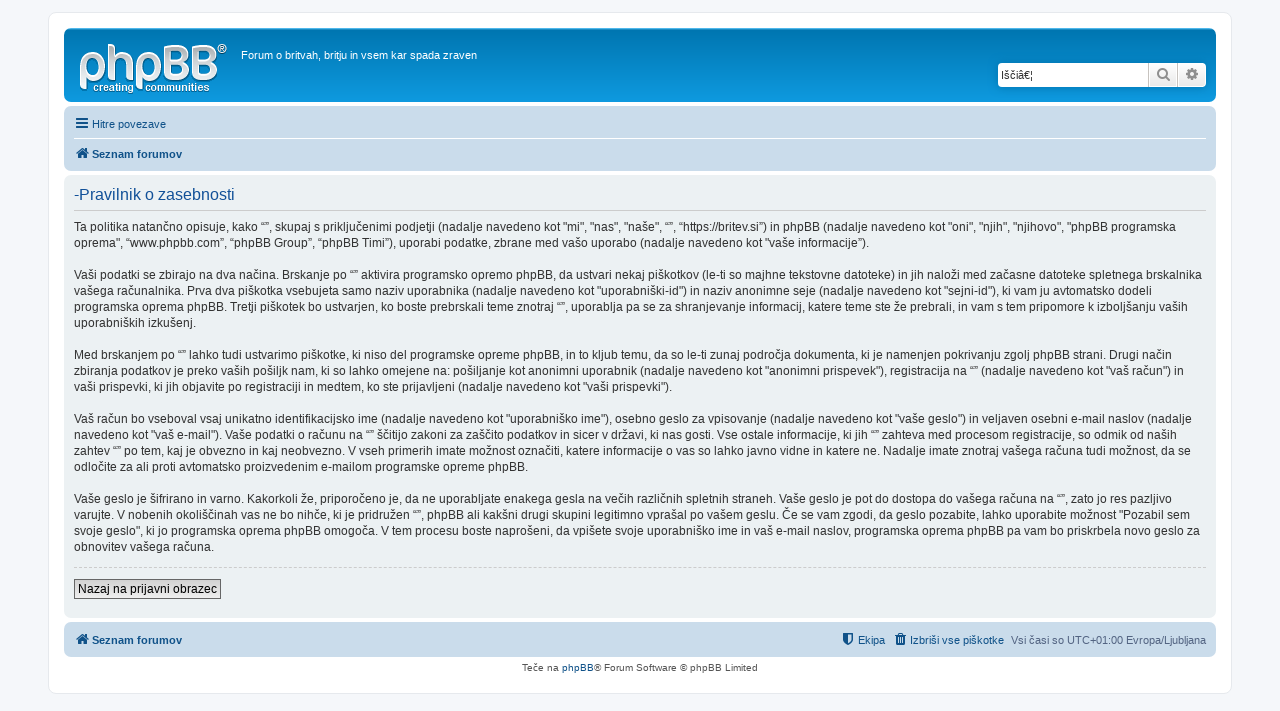

--- FILE ---
content_type: text/html; charset=UTF-8
request_url: https://britev.si/ucp.php?mode=privacy&sid=90eaa04a0a281aa60363ea20ba38ce25
body_size: 4051
content:
<!DOCTYPE html>
<html dir="ltr" lang="sl">
<head>
<meta charset="utf-8" />
<meta http-equiv="X-UA-Compatible" content="IE=edge">
<meta name="viewport" content="width=device-width, initial-scale=1" />
        <link href="./mobiquo/smartbanner/manifest.json" rel="manifest">
        
        <meta name="apple-itunes-app" content="app-id=307880732, affiliate-data=at=10lR7C, app-argument=tapatalk://britev.si/?ttfid=2053148" />
        
<title> -Uporabniška nadzorna plošča -Pravilnik o zasebnosti</title><link rel="alternate" type="application/atom+xml" title="Feed -" href="/app.php/feed?sid=14a82ee2096bd9be8e133e12cd7e0203"><link rel="alternate" type="application/atom+xml" title="Feed -Nove teme" href="/app.php/feed/topics?sid=14a82ee2096bd9be8e133e12cd7e0203">
<!--
	phpBB style name: prosilver
	Based on style:   prosilver (this is the default phpBB3 style)
	Original author:  Tom Beddard ( http://www.subBlue.com/ )
	Modified by:
--><link href="./assets/css/font-awesome.min.css?assets_version=11" rel="stylesheet">
<link href="./styles/prosilver/theme/stylesheet.css?assets_version=11" rel="stylesheet">
<link href="./styles/prosilver/theme/sl/stylesheet.css?assets_version=11" rel="stylesheet">
<!--[if lte IE 9]>
	<link href="./styles/prosilver/theme/tweaks.css?assets_version=11" rel="stylesheet">
<![endif]-->
</head>
<body id="phpbb" class="nojs notouch section-ucpltr">
<div id="wrap" class="wrap">
	<a id="top" class="top-anchor" accesskey="t"></a>
	<div id="page-header">
		<div class="headerbar" role="banner">			<div class="inner">

			<div id="site-description" class="site-description">
				<a id="logo" class="logo" href="./index.php?sid=14a82ee2096bd9be8e133e12cd7e0203" title="Seznam forumov"><span class="site_logo"></span></a>
				<h1></h1>
				<p>Forum o britvah, britju in vsem kar spada zraven</p>
				<p class="skiplink"><a href="#start_here">Skoči na vsebino</a></p>
			</div>			<div id="search-box" class="search-box search-header" role="search">
				<form action="./search.php?sid=14a82ee2096bd9be8e133e12cd7e0203" method="get" id="search">
				<fieldset>
					<input name="keywords" id="keywords" type="search" maxlength="128" title="Iskanje po ključnih besedah" class="inputbox search tiny" size="20" value="" placeholder="Iščiâ€¦" />
					<button class="button button-search" type="submit" title="Iskanje">
						<i class="icon fa-search fa-fw" aria-hidden="true"></i><span class="sr-only">Iskanje</span>
					</button>
					<a href="./search.php?sid=14a82ee2096bd9be8e133e12cd7e0203" class="button button-search-end" title="Napredno iskanje">
						<i class="icon fa-cog fa-fw" aria-hidden="true"></i><span class="sr-only">Napredno iskanje</span>
					</a><input type="hidden" name="sid" value="14a82ee2096bd9be8e133e12cd7e0203" />

				</fieldset>
				</form>
			</div>
			</div>		</div><div class="navbar" role="navigation">
	<div class="inner">

	<ul id="nav-main" class="nav-main linklist" role="menubar">

		<li id="quick-links" class="quick-links dropdown-container responsive-menu" data-skip-responsive="true">
			<a href="#" class="dropdown-trigger">
				<i class="icon fa-bars fa-fw" aria-hidden="true"></i><span>Hitre povezave</span>
			</a>
			<div class="dropdown">
				<div class="pointer"><div class="pointer-inner"></div></div>
				<ul class="dropdown-contents" role="menu">						<li class="separator"></li>							<li>
								<a href="./search.php?search_id=unanswered&amp;sid=14a82ee2096bd9be8e133e12cd7e0203" role="menuitem">
									<i class="icon fa-file-o fa-fw icon-gray" aria-hidden="true"></i><span>Neodgovorjeni prispevki</span>
								</a>
							</li>
							<li>
								<a href="./search.php?search_id=active_topics&amp;sid=14a82ee2096bd9be8e133e12cd7e0203" role="menuitem">
									<i class="icon fa-file-o fa-fw icon-blue" aria-hidden="true"></i><span>Poglej aktivne teme</span>
								</a>
							</li>
							<li class="separator"></li>
							<li>
								<a href="./search.php?sid=14a82ee2096bd9be8e133e12cd7e0203" role="menuitem">
									<i class="icon fa-search fa-fw" aria-hidden="true"></i><span>Iskanje</span>
								</a>
							</li>						<li class="separator"></li>							<li>
								<a href="./memberlist.php?mode=team&amp;sid=14a82ee2096bd9be8e133e12cd7e0203" role="menuitem">
									<i class="icon fa-shield fa-fw" aria-hidden="true"></i><span>Ekipa</span>
								</a>
							</li>					<li class="separator"></li>				</ul>
			</div>
		</li>		<lidata-skip-responsive="true">
			<a href="/app.php/help/faq?sid=14a82ee2096bd9be8e133e12cd7e0203" rel="help" title="Pogosto zastavljena vprašanja" role="menuitem">
				<i class="icon fa-question-circle fa-fw" aria-hidden="true"></i><span>FAQ</span>
			</a>
		</li>		<li class="rightside"  data-skip-responsive="true">
			<a href="./ucp.php?mode=login&amp;sid=14a82ee2096bd9be8e133e12cd7e0203" title="Prijava" accesskey="x" role="menuitem">
				<i class="icon fa-power-off fa-fw" aria-hidden="true"></i><span>Prijava</span>
			</a>
		</li>			<li class="rightside" data-skip-responsive="true">
				<a href="./ucp.php?mode=register&amp;sid=14a82ee2096bd9be8e133e12cd7e0203" role="menuitem">
					<i class="icon fa-pencil-square-o  fa-fw" aria-hidden="true"></i><span>Registriraj se!</span>
				</a>
			</li>	</ul>

	<ul id="nav-breadcrumbs" class="nav-breadcrumbs linklist navlinks" role="menubar">		<li class="breadcrumbs">				<span class="crumb" itemtype="http://data-vocabulary.org/Breadcrumb" itemscope=""><a href="./index.php?sid=14a82ee2096bd9be8e133e12cd7e0203" itemprop="url" accesskey="h" data-navbar-reference="index"><i class="icon fa-home fa-fw"></i><span itemprop="title">Seznam forumov</span></a></span>		</li>			<li class="rightside responsive-search">
				<a href="./search.php?sid=14a82ee2096bd9be8e133e12cd7e0203" title="Možnosti naprednega iskanja" role="menuitem">
					<i class="icon fa-search fa-fw" aria-hidden="true"></i><span class="sr-only">Iskanje</span>
				</a>
			</li>	</ul>

	</div>
</div>
	</div>
	<a id="start_here" class="anchor"></a>
	<div id="page-body" class="page-body" role="main">
	<div class="panel">
		<div class="inner">
		<div class="content">
			<h2 class="sitename-title"> -Pravilnik o zasebnosti</h2>
			<p>Ta politika natančno opisuje, kako “”, skupaj s priključenimi podjetji (nadalje navedeno kot "mi", "nas", "naše", “”, “https://britev.si”) in phpBB (nadalje navedeno kot "oni", "njih", "njihovo", "phpBB programska oprema", “www.phpbb.com”, “phpBB Group”, “phpBB Timi”), uporabi podatke, zbrane med vašo uporabo (nadalje navedeno kot "vaše informacije”).
	<br><br>
	Vaši podatki se zbirajo na dva načina. Brskanje po “” aktivira programsko opremo phpBB, da ustvari nekaj piškotkov (le-ti so majhne tekstovne datoteke) in jih naloži med začasne datoteke spletnega brskalnika vašega računalnika. Prva dva piškotka vsebujeta samo naziv uporabnika (nadalje navedeno kot "uporabniški-id") in naziv anonimne seje (nadalje navedeno kot "sejni-id"), ki vam ju avtomatsko dodeli programska oprema phpBB. Tretji piškotek bo ustvarjen, ko boste prebrskali teme znotraj “”, uporablja pa se za shranjevanje informacij, katere teme ste že prebrali, in vam s tem pripomore k izboljšanju vaših uporabniških izkušenj.
	<br><br>
	Med brskanjem po “” lahko tudi ustvarimo piškotke, ki niso del programske opreme phpBB, in to kljub temu, da so le-ti zunaj področja dokumenta, ki je namenjen pokrivanju zgolj phpBB strani. Drugi način zbiranja podatkov je preko vaših pošiljk nam, ki so lahko omejene na: pošiljanje kot anonimni uporabnik (nadalje navedeno kot "anonimni prispevek"), registracija na “” (nadalje navedeno kot "vaš račun") in vaši prispevki, ki jih objavite po registraciji in medtem, ko ste prijavljeni (nadalje navedeno kot "vaši prispevki").
	<br><br>
	Vaš račun bo vseboval vsaj unikatno identifikacijsko ime (nadalje navedeno kot "uporabniško ime"), osebno geslo za vpisovanje (nadalje navedeno kot "vaše geslo") in veljaven osebni e-mail naslov (nadalje navedeno kot "vaš e-mail"). Vaše podatki o računu na “” ščitijo zakoni za zaščito podatkov in sicer v državi, ki nas gosti. Vse ostale informacije, ki jih “” zahteva med procesom registracije, so odmik od naših zahtev “” po tem, kaj je obvezno in kaj neobvezno. V vseh primerih imate možnost označiti, katere informacije o vas so lahko javno vidne in katere ne. Nadalje imate znotraj vašega računa tudi možnost, da se odločite za ali proti avtomatsko proizvedenim e-mailom programske opreme phpBB.
	<br><br>
	Vaše geslo je šifrirano in varno. Kakorkoli že, priporočeno je, da ne uporabljate enakega gesla na večih različnih spletnih straneh. Vaše geslo je pot do dostopa do vašega računa na “”, zato jo res pazljivo varujte. V nobenih okoliščinah vas ne bo nihče, ki je pridružen “”, phpBB ali kakšni drugi skupini legitimno vprašal po vašem geslu. Če se vam zgodi, da geslo pozabite, lahko uporabite možnost "Pozabil sem svoje geslo", ki jo programska oprema phpBB omogoča. V tem procesu boste naprošeni, da vpišete svoje uporabniško ime in vaš e-mail naslov, programska oprema phpBB pa vam bo priskrbela novo geslo za obnovitev vašega računa.
	</p>
			<hr class="dashed" />
			<p><a href="./ucp.php?mode=login&amp;sid=14a82ee2096bd9be8e133e12cd7e0203" class="button2">Nazaj na prijavni obrazec</a></p>
		</div>
		</div>
	</div>	</div>
<div id="page-footer" class="page-footer" role="contentinfo"><div class="navbar" role="navigation">
	<div class="inner">

	<ul id="nav-footer" class="nav-footer linklist" role="menubar">
		<li class="breadcrumbs"><span class="crumb"><a href="./index.php?sid=14a82ee2096bd9be8e133e12cd7e0203" data-navbar-reference="index"><i class="icon fa-home fa-fw" aria-hidden="true"></i><span>Seznam forumov</span></a></span>		</li>		<li class="rightside">Vsi časi so UTC+01:00 Evropa/Ljubljana</li>			<li class="rightside">
				<a href="./ucp.php?mode=delete_cookies&amp;sid=14a82ee2096bd9be8e133e12cd7e0203" data-ajax="true" data-refresh="true" role="menuitem">
					<i class="icon fa-trash fa-fw" aria-hidden="true"></i><span>Izbriši vse piškotke </span>
				</a>
			</li>			<li class="rightside" data-last-responsive="true">
				<a href="./memberlist.php?mode=team&amp;sid=14a82ee2096bd9be8e133e12cd7e0203" role="menuitem">
					<i class="icon fa-shield fa-fw" aria-hidden="true"></i><span>Ekipa</span>
				</a>
			</li>	</ul>

	</div>
</div>

	<div class="copyright">Teče na <a href="https://www.phpbb.com/">phpBB</a>&reg; Forum Software &copy; phpBB Limited	</div>

	<div id="darkenwrapper" class="darkenwrapper" data-ajax-error-title="AJAX napaka" data-ajax-error-text="Nekaj se je zalomilo pri obdelavi vaše zahteve." data-ajax-error-text-abort="Uporabnik je prekinil zahtevo." data-ajax-error-text-timeout="Vaša zahteva je potekla. Prosimo, poskusite ponovno." data-ajax-error-text-parsererror="Nekaj je šlo narobe z zahtevo in strežnik je vrnil neveljaven odgovor.">
		<div id="darken" class="darken">&nbsp;</div>
	</div>

	<div id="phpbb_alert" class="phpbb_alert" data-l-err="Napaka" data-l-timeout-processing-req="Zahteva je potekla.">
		<a href="#" class="alert_close">
			<i class="icon fa-times-circle fa-fw" aria-hidden="true"></i>
		</a>
		<h3 class="alert_title">&nbsp;</h3><p class="alert_text"></p>
	</div>
	<div id="phpbb_confirm" class="phpbb_alert">
		<a href="#" class="alert_close">
			<i class="icon fa-times-circle fa-fw" aria-hidden="true"></i>
		</a>
		<div class="alert_text"></div>
	</div>
</div>

</div>

<div>
	<a id="bottom" class="anchor" accesskey="z"></a><img src="./cron.php?cron_type=cron.task.core.tidy_sessions&amp;sid=14a82ee2096bd9be8e133e12cd7e0203" width="1" height="1" alt="cron" /></div>

<script type="text/javascript" src="./assets/javascript/jquery.min.js?assets_version=11"></script><script type="text/javascript" src="./assets/javascript/core.js?assets_version=11"></script><script type="text/javascript" src="./styles/prosilver/template/forum_fn.js?assets_version=11"></script>
<script type="text/javascript" src="./styles/prosilver/template/ajax.js?assets_version=11"></script>

</body>
</html>
